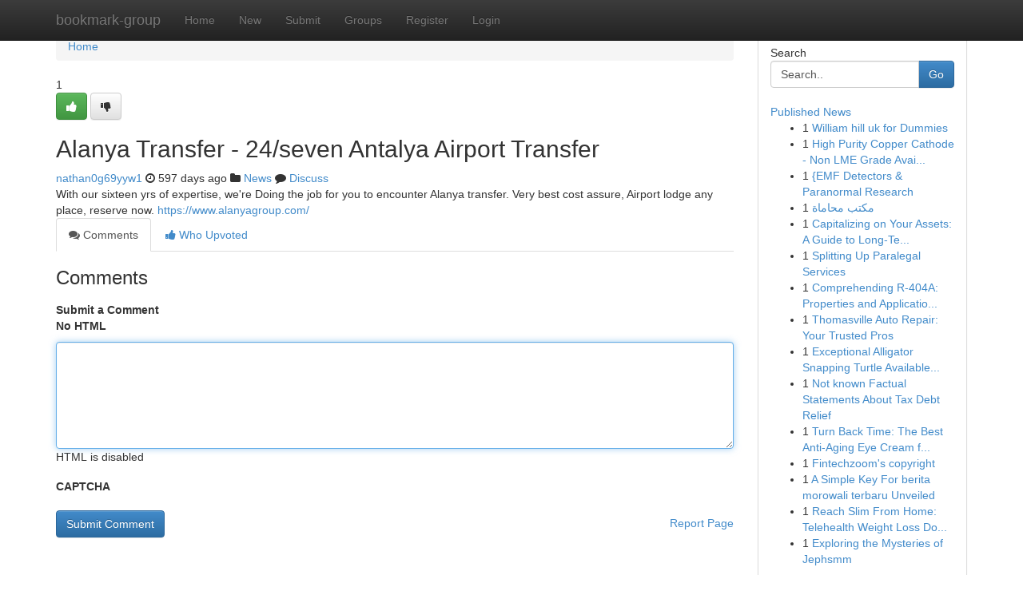

--- FILE ---
content_type: text/html; charset=UTF-8
request_url: https://bookmark-group.com/story2818824/alanya-transfer-24-seven-antalya-airport-transfer
body_size: 4913
content:
<!DOCTYPE html>
<html class="no-js" dir="ltr" xmlns="http://www.w3.org/1999/xhtml" xml:lang="en" lang="en"><head>

<meta http-equiv="Pragma" content="no-cache" />
<meta http-equiv="expires" content="0" />
<meta http-equiv="Content-Type" content="text/html; charset=UTF-8" />	
<title>Alanya Transfer - 24/seven Antalya Airport Transfer</title>
<link rel="alternate" type="application/rss+xml" title="bookmark-group.com &raquo; Feeds 1" href="/rssfeeds.php?p=1" />
<link rel="alternate" type="application/rss+xml" title="bookmark-group.com &raquo; Feeds 2" href="/rssfeeds.php?p=2" />
<link rel="alternate" type="application/rss+xml" title="bookmark-group.com &raquo; Feeds 3" href="/rssfeeds.php?p=3" />
<link rel="alternate" type="application/rss+xml" title="bookmark-group.com &raquo; Feeds 4" href="/rssfeeds.php?p=4" />
<link rel="alternate" type="application/rss+xml" title="bookmark-group.com &raquo; Feeds 5" href="/rssfeeds.php?p=5" />
<link rel="alternate" type="application/rss+xml" title="bookmark-group.com &raquo; Feeds 6" href="/rssfeeds.php?p=6" />
<link rel="alternate" type="application/rss+xml" title="bookmark-group.com &raquo; Feeds 7" href="/rssfeeds.php?p=7" />
<link rel="alternate" type="application/rss+xml" title="bookmark-group.com &raquo; Feeds 8" href="/rssfeeds.php?p=8" />
<link rel="alternate" type="application/rss+xml" title="bookmark-group.com &raquo; Feeds 9" href="/rssfeeds.php?p=9" />
<link rel="alternate" type="application/rss+xml" title="bookmark-group.com &raquo; Feeds 10" href="/rssfeeds.php?p=10" />
<meta name="google-site-verification" content="m5VOPfs2gQQcZXCcEfUKlnQfx72o45pLcOl4sIFzzMQ" /><meta name="Language" content="en-us" />
<meta name="viewport" content="width=device-width, initial-scale=1.0">
<meta name="generator" content="Kliqqi" />

          <link rel="stylesheet" type="text/css" href="//netdna.bootstrapcdn.com/bootstrap/3.2.0/css/bootstrap.min.css">
             <link rel="stylesheet" type="text/css" href="https://cdnjs.cloudflare.com/ajax/libs/twitter-bootstrap/3.2.0/css/bootstrap-theme.css">
                <link rel="stylesheet" type="text/css" href="https://cdnjs.cloudflare.com/ajax/libs/font-awesome/4.1.0/css/font-awesome.min.css">
<link rel="stylesheet" type="text/css" href="/templates/bootstrap/css/style.css" media="screen" />

                         <script type="text/javascript" src="https://cdnjs.cloudflare.com/ajax/libs/modernizr/2.6.1/modernizr.min.js"></script>
<script type="text/javascript" src="https://cdnjs.cloudflare.com/ajax/libs/jquery/1.7.2/jquery.min.js"></script>
<style></style>
<link rel="alternate" type="application/rss+xml" title="RSS 2.0" href="/rss"/>
<link rel="icon" href="/favicon.ico" type="image/x-icon"/>
</head>

<body dir="ltr">

<header role="banner" class="navbar navbar-inverse navbar-fixed-top custom_header">
<div class="container">
<div class="navbar-header">
<button data-target=".bs-navbar-collapse" data-toggle="collapse" type="button" class="navbar-toggle">
    <span class="sr-only">Toggle navigation</span>
    <span class="fa fa-ellipsis-v" style="color:white"></span>
</button>
<a class="navbar-brand" href="/">bookmark-group</a>	
</div>
<span style="display: none;"><a href="/forum">forum</a></span>
<nav role="navigation" class="collapse navbar-collapse bs-navbar-collapse">
<ul class="nav navbar-nav">
<li ><a href="/">Home</a></li>
<li ><a href="/new">New</a></li>
<li ><a href="/submit">Submit</a></li>
                    
<li ><a href="/groups"><span>Groups</span></a></li>
<li ><a href="/register"><span>Register</span></a></li>
<li ><a data-toggle="modal" href="#loginModal">Login</a></li>
</ul>
	

</nav>
</div>
</header>
<!-- START CATEGORIES -->
<div class="subnav" id="categories">
<div class="container">
<ul class="nav nav-pills"><li class="category_item"><a  href="/">Home</a></li></ul>
</div>
</div>
<!-- END CATEGORIES -->
	
<div class="container">
	<section id="maincontent"><div class="row"><div class="col-md-9">

<ul class="breadcrumb">
	<li><a href="/">Home</a></li>
</ul>

<div itemscope itemtype="http://schema.org/Article" class="stories" id="xnews-2818824" >


<div class="story_data">
<div class="votebox votebox-published">

<div itemprop="aggregateRating" itemscope itemtype="http://schema.org/AggregateRating" class="vote">
	<div itemprop="ratingCount" class="votenumber">1</div>
<div id="xvote-3" class="votebutton">
<!-- Already Voted -->
<a class="btn btn-default btn-success linkVote_3" href="/login" title=""><i class="fa fa-white fa-thumbs-up"></i></a>
<!-- Bury It -->
<a class="btn btn-default linkVote_3" href="/login"  title="" ><i class="fa fa-thumbs-down"></i></a>


</div>
</div>
</div>
<div class="title" id="title-3">
<span itemprop="name">

<h2 id="list_title"><span>Alanya Transfer - 24/seven Antalya Airport Transfer</span></h2></span>	
<span class="subtext">

<span itemprop="author" itemscope itemtype="http://schema.org/Person">
<span itemprop="name">
<a href="/user/nathan0g69yyw1" rel="nofollow">nathan0g69yyw1</a> 
</span></span>
<i class="fa fa-clock-o"></i>
<span itemprop="datePublished">  597 days ago</span>

<script>
$(document).ready(function(){
    $("#list_title span").click(function(){
		window.open($("#siteurl").attr('href'), '', '');
    });
});
</script>

<i class="fa fa-folder"></i> 
<a href="/groups">News</a>

<span id="ls_comments_url-3">
	<i class="fa fa-comment"></i> <span id="linksummaryDiscuss"><a href="#discuss" class="comments">Discuss</a>&nbsp;</span>
</span> 





</div>
</div>
<span itemprop="articleBody">
<div class="storycontent">
	
<div class="news-body-text" id="ls_contents-3" dir="ltr">
With our sixteen yrs of expertise, we&#039;re Doing the job for you to encounter Alanya transfer. Very best cost assure, Airport lodge any place, reserve now. <a id="siteurl" target="_blank" href="https://www.alanyagroup.com/">https://www.alanyagroup.com/</a><div class="clearboth"></div> 
</div>
</div><!-- /.storycontent -->
</span>
</div>

<ul class="nav nav-tabs" id="storytabs">
	<li class="active"><a data-toggle="tab" href="#comments"><i class="fa fa-comments"></i> Comments</a></li>
	<li><a data-toggle="tab" href="#who_voted"><i class="fa fa-thumbs-up"></i> Who Upvoted</a></li>
</ul>


<div id="tabbed" class="tab-content">

<div class="tab-pane fade active in" id="comments" >
<h3>Comments</h3>
<a name="comments" href="#comments"></a>
<ol class="media-list comment-list">

<a name="discuss"></a>
<form action="" method="post" id="thisform" name="mycomment_form">
<div class="form-horizontal">
<fieldset>
<div class="control-group">
<label for="fileInput" class="control-label">Submit a Comment</label>
<div class="controls">

<p class="help-inline"><strong>No HTML  </strong></p>
<textarea autofocus name="comment_content" id="comment_content" class="form-control comment-form" rows="6" /></textarea>
<p class="help-inline">HTML is disabled</p>
</div>
</div>


<script>
var ACPuzzleOptions = {
   theme :  "white",
   lang :  "en"
};
</script>

<div class="control-group">
	<label for="input01" class="control-label">CAPTCHA</label>
	<div class="controls">
	<div id="solvemedia_display">
	<script type="text/javascript" src="https://api.solvemedia.com/papi/challenge.script?k=1G9ho6tcbpytfUxJ0SlrSNt0MjjOB0l2"></script>

	<noscript>
	<iframe src="http://api.solvemedia.com/papi/challenge.noscript?k=1G9ho6tcbpytfUxJ0SlrSNt0MjjOB0l2" height="300" width="500" frameborder="0"></iframe><br/>
	<textarea name="adcopy_challenge" rows="3" cols="40"></textarea>
	<input type="hidden" name="adcopy_response" value="manual_challenge"/>
	</noscript>	
</div>
<br />
</div>
</div>

<div class="form-actions">
	<input type="hidden" name="process" value="newcomment" />
	<input type="hidden" name="randkey" value="75578554" />
	<input type="hidden" name="link_id" value="3" />
	<input type="hidden" name="user_id" value="2" />
	<input type="hidden" name="parrent_comment_id" value="0" />
	<input type="submit" name="submit" value="Submit Comment" class="btn btn-primary" />
	<a href="https://remove.backlinks.live" target="_blank" style="float:right; line-height: 32px;">Report Page</a>
</div>
</fieldset>
</div>
</form>
</ol>
</div>
	
<div class="tab-pane fade" id="who_voted">
<h3>Who Upvoted this Story</h3>
<div class="whovotedwrapper whoupvoted">
<ul>
<li>
<a href="/user/nathan0g69yyw1" rel="nofollow" title="nathan0g69yyw1" class="avatar-tooltip"><img src="/avatars/Avatar_100.png" alt="" align="top" title="" /></a>
</li>
</ul>
</div>
</div>
</div>
<!-- END CENTER CONTENT -->


</div>

<!-- START RIGHT COLUMN -->
<div class="col-md-3">
<div class="panel panel-default">
<div id="rightcol" class="panel-body">
<!-- START FIRST SIDEBAR -->

<!-- START SEARCH BOX -->
<script type="text/javascript">var some_search='Search..';</script>
<div class="search">
<div class="headline">
<div class="sectiontitle">Search</div>
</div>

<form action="/search" method="get" name="thisform-search" class="form-inline search-form" role="form" id="thisform-search" >

<div class="input-group">

<input type="text" class="form-control" tabindex="20" name="search" id="searchsite" value="Search.." onfocus="if(this.value == some_search) {this.value = '';}" onblur="if (this.value == '') {this.value = some_search;}"/>

<span class="input-group-btn">
<button type="submit" tabindex="21" class="btn btn-primary custom_nav_search_button" />Go</button>
</span>
</div>
</form>

<div style="clear:both;"></div>
<br />
</div>
<!-- END SEARCH BOX -->

<!-- START ABOUT BOX -->

	


<div class="headline">
<div class="sectiontitle"><a href="/">Published News</a></div>
</div>
<div class="boxcontent">
<ul class="sidebar-stories">

<li>
<span class="sidebar-vote-number">1</span>	<span class="sidebar-article"><a href="https://bookmark-group.com/story6712873/william-hill-uk-for-dummies" class="sidebar-title">William hill uk for Dummies</a></span>
</li>
<li>
<span class="sidebar-vote-number">1</span>	<span class="sidebar-article"><a href="https://bookmark-group.com/story6712872/high-purity-copper-cathode-non-lme-grade-available" class="sidebar-title">High Purity Copper Cathode - Non LME Grade Avai...</a></span>
</li>
<li>
<span class="sidebar-vote-number">1</span>	<span class="sidebar-article"><a href="https://bookmark-group.com/story6712871/emf-detectors-paranormal-research" class="sidebar-title">{EMF Detectors &amp; Paranormal Research</a></span>
</li>
<li>
<span class="sidebar-vote-number">1</span>	<span class="sidebar-article"><a href="https://bookmark-group.com/story6712870/مكتب-محاماة" class="sidebar-title">مكتب محاماة</a></span>
</li>
<li>
<span class="sidebar-vote-number">1</span>	<span class="sidebar-article"><a href="https://bookmark-group.com/story6712869/capitalizing-on-your-assets-a-guide-to-long-term-success" class="sidebar-title">Capitalizing on Your Assets: A Guide to Long-Te...</a></span>
</li>
<li>
<span class="sidebar-vote-number">1</span>	<span class="sidebar-article"><a href="https://bookmark-group.com/story6712868/splitting-up-paralegal-services" class="sidebar-title">Splitting Up Paralegal Services </a></span>
</li>
<li>
<span class="sidebar-vote-number">1</span>	<span class="sidebar-article"><a href="https://bookmark-group.com/story6712867/comprehending-r-404a-properties-and-applications-in-refrigeration-systems" class="sidebar-title">Comprehending R-404A: Properties and Applicatio...</a></span>
</li>
<li>
<span class="sidebar-vote-number">1</span>	<span class="sidebar-article"><a href="https://bookmark-group.com/story6712866/thomasville-auto-repair-your-trusted-pros" class="sidebar-title">Thomasville Auto Repair: Your Trusted Pros</a></span>
</li>
<li>
<span class="sidebar-vote-number">1</span>	<span class="sidebar-article"><a href="https://bookmark-group.com/story6712865/exceptional-alligator-snapping-turtle-available-now" class="sidebar-title">Exceptional Alligator Snapping Turtle Available...</a></span>
</li>
<li>
<span class="sidebar-vote-number">1</span>	<span class="sidebar-article"><a href="https://bookmark-group.com/story6712864/not-known-factual-statements-about-tax-debt-relief" class="sidebar-title">Not known Factual Statements About Tax Debt Relief</a></span>
</li>
<li>
<span class="sidebar-vote-number">1</span>	<span class="sidebar-article"><a href="https://bookmark-group.com/story6712863/turn-back-time-the-best-anti-aging-eye-cream-for-your-60s" class="sidebar-title">Turn Back Time: The Best Anti-Aging Eye Cream f...</a></span>
</li>
<li>
<span class="sidebar-vote-number">1</span>	<span class="sidebar-article"><a href="https://bookmark-group.com/story6712862/fintechzoom-s-copyright" class="sidebar-title">Fintechzoom&#039;s copyright</a></span>
</li>
<li>
<span class="sidebar-vote-number">1</span>	<span class="sidebar-article"><a href="https://bookmark-group.com/story6712861/a-simple-key-for-berita-morowali-terbaru-unveiled" class="sidebar-title">A Simple Key For berita morowali terbaru Unveiled</a></span>
</li>
<li>
<span class="sidebar-vote-number">1</span>	<span class="sidebar-article"><a href="https://bookmark-group.com/story6712860/reach-slim-from-home-telehealth-weight-loss-docs-in-miami" class="sidebar-title">Reach Slim From Home: Telehealth Weight Loss Do...</a></span>
</li>
<li>
<span class="sidebar-vote-number">1</span>	<span class="sidebar-article"><a href="https://bookmark-group.com/story6712859/exploring-the-mysteries-of-jephsmm" class="sidebar-title">Exploring the Mysteries of Jephsmm </a></span>
</li>

</ul>
</div>

<!-- END SECOND SIDEBAR -->
</div>
</div>
</div>
<!-- END RIGHT COLUMN -->
</div></section>
<hr>

<!--googleoff: all-->
<footer class="footer">
<div id="footer">
<span class="subtext"> Copyright &copy; 2026 | <a href="/search">Advanced Search</a> 
| <a href="/">Live</a>
| <a href="/">Tag Cloud</a>
| <a href="/">Top Users</a>
| Made with <a href="#" rel="nofollow" target="_blank">Kliqqi CMS</a> 
| <a href="/rssfeeds.php?p=1">All RSS Feeds</a> 
</span>
</div>
</footer>
<!--googleon: all-->


</div>
	
<!-- START UP/DOWN VOTING JAVASCRIPT -->
	
<script>
var my_base_url='http://bookmark-group.com';
var my_kliqqi_base='';
var anonymous_vote = false;
var Voting_Method = '1';
var KLIQQI_Visual_Vote_Cast = "Voted";
var KLIQQI_Visual_Vote_Report = "Buried";
var KLIQQI_Visual_Vote_For_It = "Vote";
var KLIQQI_Visual_Comment_ThankYou_Rating = "Thank you for rating this comment.";


</script>
<!-- END UP/DOWN VOTING JAVASCRIPT -->


<script type="text/javascript" src="https://cdnjs.cloudflare.com/ajax/libs/jqueryui/1.8.23/jquery-ui.min.js"></script>
<link href="https://cdnjs.cloudflare.com/ajax/libs/jqueryui/1.8.23/themes/base/jquery-ui.css" media="all" rel="stylesheet" type="text/css" />




             <script type="text/javascript" src="https://cdnjs.cloudflare.com/ajax/libs/twitter-bootstrap/3.2.0/js/bootstrap.min.js"></script>

<!-- Login Modal -->
<div class="modal fade" id="loginModal" tabindex="-1" role="dialog">
<div class="modal-dialog">
<div class="modal-content">
<div class="modal-header">
<button type="button" class="close" data-dismiss="modal" aria-hidden="true">&times;</button>
<h4 class="modal-title">Login</h4>
</div>
<div class="modal-body">
<div class="control-group">
<form id="signin" action="/login?return=/story2818824/alanya-transfer-24-seven-antalya-airport-transfer" method="post">

<div style="login_modal_username">
	<label for="username">Username/Email</label><input id="username" name="username" class="form-control" value="" title="username" tabindex="1" type="text">
</div>
<div class="login_modal_password">
	<label for="password">Password</label><input id="password" name="password" class="form-control" value="" title="password" tabindex="2" type="password">
</div>
<div class="login_modal_remember">
<div class="login_modal_remember_checkbox">
	<input id="remember" style="float:left;margin-right:5px;" name="persistent" value="1" tabindex="3" type="checkbox">
</div>
<div class="login_modal_remember_label">
	<label for="remember" style="">Remember</label>
</div>
<div style="clear:both;"></div>
</div>
<div class="login_modal_login">
	<input type="hidden" name="processlogin" value="1"/>
	<input type="hidden" name="return" value=""/>
	<input class="btn btn-primary col-md-12" id="signin_submit" value="Sign In" tabindex="4" type="submit">
</div>
    
<hr class="soften" id="login_modal_spacer" />
	<div class="login_modal_forgot"><a class="btn btn-default col-md-12" id="forgot_password_link" href="/login">Forgotten Password?</a></div>
	<div class="clearboth"></div>
</form>
</div>
</div>
</div>
</div>
</div>

<script>$('.avatar-tooltip').tooltip()</script>
<script defer src="https://static.cloudflareinsights.com/beacon.min.js/vcd15cbe7772f49c399c6a5babf22c1241717689176015" integrity="sha512-ZpsOmlRQV6y907TI0dKBHq9Md29nnaEIPlkf84rnaERnq6zvWvPUqr2ft8M1aS28oN72PdrCzSjY4U6VaAw1EQ==" data-cf-beacon='{"version":"2024.11.0","token":"a76913913d334b9695ddcee394462d30","r":1,"server_timing":{"name":{"cfCacheStatus":true,"cfEdge":true,"cfExtPri":true,"cfL4":true,"cfOrigin":true,"cfSpeedBrain":true},"location_startswith":null}}' crossorigin="anonymous"></script>
</body>
</html>
